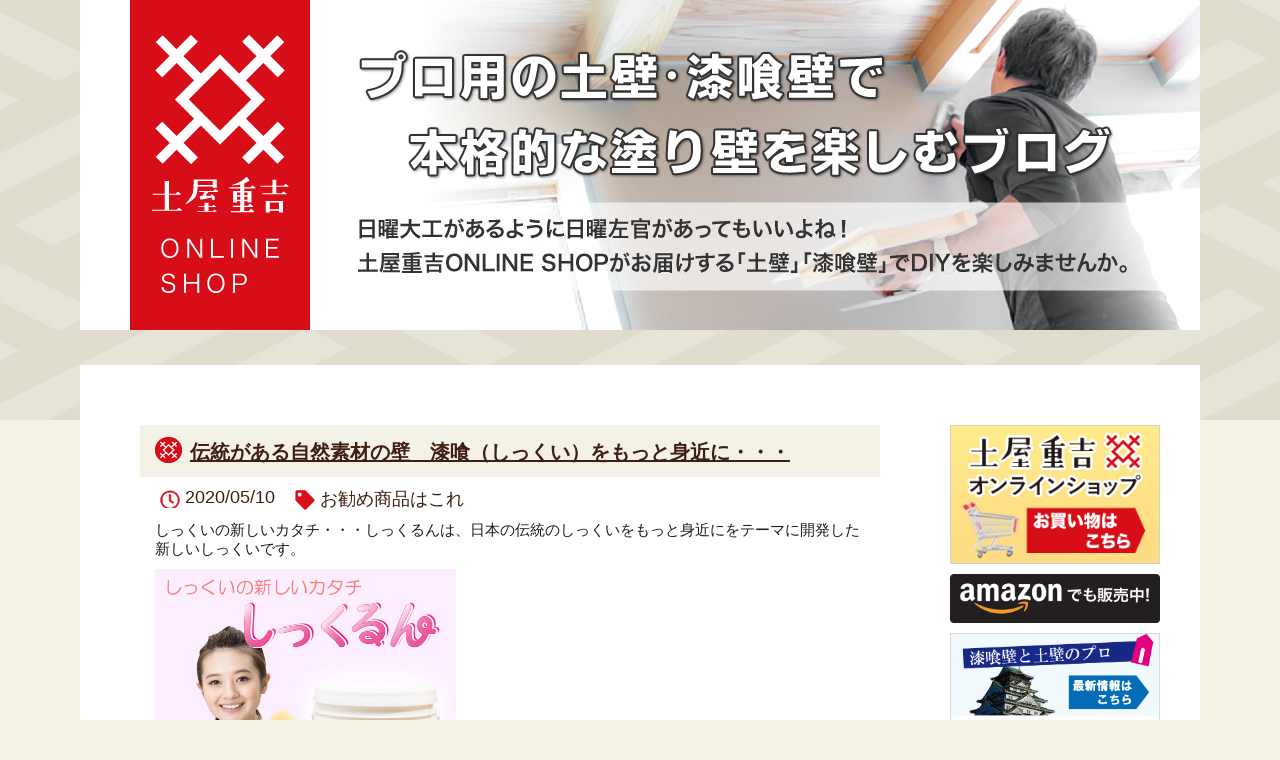

--- FILE ---
content_type: text/html; charset=UTF-8
request_url: https://www.kinkikabezai.com/jukichiblog/2020/05/10/post-15094/
body_size: 6550
content:

<!DOCTYPE html PUBLIC "-//W3C//DTD XHTML 1.0 Transitional//EN" "http://www.w3.org/TR/xhtml1/DTD/xhtml1-transitional.dtd">
<html xmlns="http://www.w3.org/1999/xhtml">
<head>
<meta http-equiv="Content-Type" content="text/html; charset=utf-8" />
<meta http-equiv="Content-Script-Type" content="text/javascript" />
<meta name="description" content="近畿壁材の土ブランド、土屋重吉の商品で、本格的なプロ用の土壁・漆喰壁のDIYを
楽しむための施工方法や事例を紹介しているブログです。">
<meta name="keywords" content="土屋重吉,近畿壁材工業株式会社,土壁,土間たたき,淡路">

<meta name="twitter:card" content="summary_large_image">
<meta property="og:url" content="https://www.kinkikabezai.com/jukichiblog/2020/05/10/post-15094/">

<meta property="og:title" content="新着記事[伝統がある自然素材の壁　漆喰（しっくい）をもっと身近に・・・]を更新しました！">
<meta property="og:description" content="しっくいの新しいカタチ・・・しっくるんは、日本の伝統のしっくいをもっと身近にをテーマに開発した新しいしっくいです。



≫しっくいの新しいカタチ・・・しっくるんはこちら！

今日は、しっくるんのカタログが完成したのでご紹介！

しっくるんの特長は、もちろん樹脂ボンドを使わないしっくいなので、
【特長１】湿気を吸ったり、吐いたりする湿度コントロール機能があります。
リビングでの">
<meta property="og:image" content="https://www.kinkikabezai.com/wp2020/wp-content/uploads/2020/05/しっくるん-150x150.jpg">

<link rel="stylesheet" type="text/css" href="https://www.kinkikabezai.com/common/css/blog_jukichi.css" />

<script src="https://ajax.googleapis.com/ajax/libs/jquery/3.1.1/jquery.min.js"></script>

<!--スマホとタブレットでviewportを切替え-->
<script>
$(function(){
    var ua = navigator.userAgent;
    if((ua.indexOf('iPhone') > 0) || ua.indexOf('iPod') > 0 || (ua.indexOf('Android') > 0 && ua.indexOf('Mobile') > 0)){
        $('head').prepend('<meta name="viewport" content="width=device-width,initial-scale=1">');
    } else {
        $('head').prepend('<meta name="viewport" content="width=1200">');
    } 
});
</script>

<title>伝統がある自然素材の壁　漆喰（しっくい）をもっと身近に・・・  | プロ用の土壁・漆喰壁で本格的な塗り壁を楽しむブログ</title>

<script>
  (function(i,s,o,g,r,a,m){i['GoogleAnalyticsObject']=r;i[r]=i[r]||function(){
  (i[r].q=i[r].q||[]).push(arguments)},i[r].l=1*new Date();a=s.createElement(o),
  m=s.getElementsByTagName(o)[0];a.async=1;a.src=g;m.parentNode.insertBefore(a,m)
  })(window,document,'script','//www.google-analytics.com/analytics.js','ga');

  ga('create', 'UA-38649422-1', 'auto');
  ga('send', 'pageview');

</script>

</head>

<body>
<div id="map_top"></div>
<a href="https://www.kinkikabezai.com/jukichiblog/">
<div class="containerTop pc"><img src="https://www.kinkikabezai.com/common/img/blog_jukichi/img_toptitle.jpg" alt="プロ用の土壁・漆喰壁で本格的な塗り壁を楽しむブログ"></div>
<div class="containerTop phone"><img src="https://www.kinkikabezai.com/common/img/blog_jukichi/img_toptitle_sp.jpg" alt="プロ用の土壁・漆喰壁で本格的な塗り壁を楽しむブログ"></div>
</a>

<div id="wrap">
<div id="main">
<div class="leftcolumn">
<div id="all_entry">

<div class="entry">



<div class="entry_title">
<a href="https://www.kinkikabezai.com/jukichiblog/2020/05/10/post-15094/"><h2>伝統がある自然素材の壁　漆喰（しっくい）をもっと身近に・・・</h2></a>
</div>

<div class="entry_box">
<div class="data_category">
<div class="data">2020/05/10</div>
<div class="category_name"><a href="https://www.kinkikabezai.com/jukichiblog/?taxonomy=t_jukichiblog&amp;term=recommend">お勧め商品はこれ</a>
</div>
</div>
<div class="entry_text">
<p>しっくいの新しいカタチ・・・しっくるんは、日本の伝統のしっくいをもっと身近にをテーマに開発した新しいしっくいです。</p>
<p><img fetchpriority="high" decoding="async" class="alignnone wp-image-14761" src="https://www.kinkikabezai.com/wp2020/wp-content/uploads/2020/04/しっくるん-1.jpg" alt="" width="301" height="301" srcset="https://www.kinkikabezai.com/wp2020/wp-content/uploads/2020/04/しっくるん-1.jpg 600w, https://www.kinkikabezai.com/wp2020/wp-content/uploads/2020/04/しっくるん-1-300x300.jpg 300w, https://www.kinkikabezai.com/wp2020/wp-content/uploads/2020/04/しっくるん-1-150x150.jpg 150w" sizes="(max-width: 301px) 100vw, 301px" /></p>
<p><strong><a href="https://www.jukichi.com/products/detail/123">≫しっくいの新しいカタチ・・・しっくるんはこちら！</a></strong></p>
<p>今日は、しっくるんのカタログが完成したのでご紹介！</p>
<p>しっくるんの特長は、もちろん樹脂ボンドを使わないしっくいなので、<br />
【特長１】湿気を吸ったり、吐いたりする湿度コントロール機能があります。<br />
リビングでの結露も少なくなると思いますよぉ～</p>
<p>【特長２】湿気を吸うのと同じく多孔質のしっくいは消臭効果もあります。<br />
ペットや焼き肉の臭いも軽減できますね。</p>
<p>【特長３】しっくるんはしっくいです。燃えず、有毒ガスを発生しないしっくるんは安心です。<br />
燃えない建材は、住宅づくりの必須アイテムです。</p>
<p>【特長４】しっくるんは、強アルカリ！抗菌作用が高いのもしっくいの特徴です。<br />
消石灰が主成分のしっくるんは、強アルカリで抗菌作用にも強いのがうれしいです。</p>
<p>【特長５】しっくるんは、エコな建材です。<br />
空気中の二酸化炭素を吸って固まるしっくるん！自然素材でエコですよね。</p>
<p>こんなしっくるん、何よりも天井や壁などクロスに替わって様々な場所に塗れることから特長にも期待できます。<br />
しっくいは、厚みも重要ですが表面積も重要です。ぜひ天井面にも使いやすいしっくるんお使い下さい。<br />
<img decoding="async" class="alignnone wp-image-15095" src="https://www.kinkikabezai.com/wp2020/wp-content/uploads/2020/05/20200417-_DSC1416.jpg" alt="" width="301" height="301" srcset="https://www.kinkikabezai.com/wp2020/wp-content/uploads/2020/05/20200417-_DSC1416.jpg 600w, https://www.kinkikabezai.com/wp2020/wp-content/uploads/2020/05/20200417-_DSC1416-300x300.jpg 300w, https://www.kinkikabezai.com/wp2020/wp-content/uploads/2020/05/20200417-_DSC1416-150x150.jpg 150w" sizes="(max-width: 301px) 100vw, 301px" /><img decoding="async" class="alignnone wp-image-15097" src="https://www.kinkikabezai.com/wp2020/wp-content/uploads/2020/05/20200417-_DSC1414.jpg" alt="" width="300" height="300" srcset="https://www.kinkikabezai.com/wp2020/wp-content/uploads/2020/05/20200417-_DSC1414.jpg 600w, https://www.kinkikabezai.com/wp2020/wp-content/uploads/2020/05/20200417-_DSC1414-300x300.jpg 300w, https://www.kinkikabezai.com/wp2020/wp-content/uploads/2020/05/20200417-_DSC1414-150x150.jpg 150w" sizes="(max-width: 300px) 100vw, 300px" /></p>
<p>そんな新発売しっくるんのカタログが完成しました。</p>
<p><img loading="lazy" decoding="async" class="alignnone wp-image-14757" src="https://www.kinkikabezai.com/wp2020/wp-content/uploads/2020/04/しっくるんHP-1.jpg" alt="" width="300" height="300" srcset="https://www.kinkikabezai.com/wp2020/wp-content/uploads/2020/04/しっくるんHP-1.jpg 600w, https://www.kinkikabezai.com/wp2020/wp-content/uploads/2020/04/しっくるんHP-1-300x300.jpg 300w, https://www.kinkikabezai.com/wp2020/wp-content/uploads/2020/04/しっくるんHP-1-150x150.jpg 150w" sizes="auto, (max-width: 300px) 100vw, 300px" /></p>
<p><a href="https://www.kinkikabezai.com/wp2020/wp-content/uploads/2020/04/%E3%81%97%E3%81%A3%E3%81%8F%E3%82%8B%E3%82%93%E3%82%AB%E3%82%BF%E3%83%AD%E3%82%B04P.pdf"><strong>≫しっくるんのカタログはこちら・・・</strong></a></p>
<p>&#8212;&#8212;&#8212;&#8212;&#8212;&#8212;&#8212;&#8212;&#8212;&#8212;&#8212;&#8212;&#8212;&#8212;&#8212;&#8212;&#8212;&#8212;&#8212;&#8212;&#8212;&#8212;&#8212;&#8212;<br />
<a href="https://www.kinkikabezai.com/"><img loading="lazy" decoding="async" class="alignnone wp-image-14763" src="https://www.kinkikabezai.com/wp2020/wp-content/uploads/2030/02/brandmark.png" alt="" width="350" height="122" srcset="https://www.kinkikabezai.com/wp2020/wp-content/uploads/2030/02/brandmark.png 1222w, https://www.kinkikabezai.com/wp2020/wp-content/uploads/2030/02/brandmark-300x105.png 300w, https://www.kinkikabezai.com/wp2020/wp-content/uploads/2030/02/brandmark-1024x357.png 1024w, https://www.kinkikabezai.com/wp2020/wp-content/uploads/2030/02/brandmark-768x268.png 768w" sizes="auto, (max-width: 350px) 100vw, 350px" /></a></p>
<p><b><a href="https://www.kinkikabezai.com/">≫近畿壁材トップページ</a></b></p>
<p>★SNSで情報配信中！</p>
<p><img loading="lazy" decoding="async" class="alignnone wp-image-10642" src="https://www.kinkikabezai.com/wp-content/uploads/sites/2/2030/02/LINE公式.jpg" alt="LINE公式" width="300" height="94" /><br />
<a href="http://nav.cx/z9EABVJ">≫近畿壁材工業公式LINE</a></p>
<p><img loading="lazy" decoding="async" class="alignnone size-medium wp-image-10636" src="https://www.kinkikabezai.com/wp-content/uploads/sites/2/2030/02/新フェイスブック-300x64.jpg" alt="新フェイスブック" width="300" height="64" /><br />
<a href="https://www.facebook.com/walljapan">≫「いいね」で誰よりも早く情報GET！・・・<br />
</a></p>
<p><img loading="lazy" decoding="async" class="alignnone size-medium wp-image-10638" src="https://www.kinkikabezai.com/wp-content/uploads/sites/2/2030/02/innsuta-1-300x90.jpg" alt="innsuta" width="300" height="90" /><br />
<a href="https://www.instagram.com/kinkihekizai/">≫インスタフォローお願いします。</a></p>
<p><img loading="lazy" decoding="async" class="alignnone size-medium wp-image-10639" src="https://www.kinkikabezai.com/wp-content/uploads/sites/2/2030/02/Twitter-300x111.jpg" alt="Twitter" width="300" height="111" /><br />
<a href="https://twitter.com/kinkikabezai">≫【公式】Twitterフォローお願いします。</a></p>
<p><img loading="lazy" decoding="async" class="alignnone wp-image-9058" src="https://www.kinkikabezai.com/wp-content/uploads/sites/2/2018/11/%E5%90%8D%E7%A7%B0%E6%9C%AA%E8%A8%AD%E5%AE%9A-1-300x67.jpg" alt="名称未設定 1" width="277" height="62" /><br />
<a href="https://www.youtube.com/channel/UCN7aN57mGUFWr4pc0YqRGnw/">≫役立つ動画を配信中!!「見てね～」</a></p>
<p>&#8212;&#8212;&#8212;&#8212;&#8212;&#8212;&#8212;&#8212;&#8212;&#8212;&#8212;&#8212;&#8212;&#8212;&#8212;&#8212;&#8212;&#8212;&#8212;&#8212;&#8212;&#8212;&#8212;</p>
<p><a href="https://www.jukichi.com/"><strong>≫土壁・漆喰壁の販売オンラインショップ</strong></a></p>
<p><img loading="lazy" decoding="async" class="alignnone size-medium wp-image-9562" src="https://www.kinkikabezai.com/wp-content/uploads/sites/2/2030/02/名称未設定-11-300x122.jpg" alt="名称未設定 11" width="300" height="122" /></p>
<p><img loading="lazy" decoding="async" class="alignnone wp-image-9057" src="https://www.kinkikabezai.com/wp-content/uploads/sites/2/2018/11/assocbutt_or_buy._V371070157_.png" alt="assocbutt_or_buy._V371070157_" width="298" height="61" /></p>
</div><!--entry_text-->
</div><!--entry_box-->
</div><!--entry-->

</div>


<div style="border:1px dashed #7C5C43;margin-bottom:20px;"></div>
<div class="prev_next">
		<div class="prev"><a class="link_btn btn_nextpage_left" href="https://www.kinkikabezai.com/jukichiblog/2020/05/11/post-15226/" rel="next">NAN</a></div>
		<div class="next"><a class="link_btn btn_nextpage_right" href="https://www.kinkikabezai.com/jukichiblog/2020/05/09/15089/" rel="prev">NAN</a></div>
	</div>

<div class="main_contact clear">
<div class="contact_banner flL pc">
<a href="https://www.jukichi.com/contact" target="blank"><img src="https://www.kinkikabezai.com/common/img/blog_jukichi/img_05.jpg" alt="お問合せフォーム"></a>
<img src="https://www.kinkikabezai.com/common/img/blog_jukichi/img_06.jpg" alt="電話でのお問い合わせはこちら0799-85-1147">
</div><!--mail_banner pc-->

<div class="contact_banner phone">
<a href="https://www.jukichi.com/contact" target="blank"><img src="https://www.kinkikabezai.com/common/img/blog_jukichi/img_05.jpg" alt="お問合せフォーム"></a>
<a href="tel:0799-85-1147"><img src="https://www.kinkikabezai.com/common/img/blog_jukichi/img_06.jpg" alt="電話でのお問い合わせはこちら0799-85-1147"></a>
</div><!--mail_banner phone-->

<div class="flL pc"><a href="https://www.jukichi.com/" target="blank"><img src="https://www.kinkikabezai.com/common/img/blog_jukichi/bannaer_01.jpg" alt="土屋重吉ONLINE SHOP"></a></div>
<div class="flL phone"><a href="https://www.jukichi.com/" target="blank"><img src="https://www.kinkikabezai.com/common/img/blog_jukichi/bannaer_01sp.jpg" alt="土屋重吉ONLINE SHOP"></a></div>
</div><!--main_contact-->


<div class="sns">
<div class="sbver">
   	<div id="fb-root"></div>
	<script>(function(d, s, id) {
      var js, fjs = d.getElementsByTagName(s)[0];
      if (d.getElementById(id)) return;
      js = d.createElement(s); js.id = id;
      js.src = "//connect.facebook.net/ja_JP/sdk.js#xfbml=1&version=v2.0";
      fjs.parentNode.insertBefore(js, fjs);
    }(document, 'script', 'facebook-jssdk'));</script> 
    <ul > 
    	<li class="tweetButton"><a href="https://twitter.com/share" class="twitter-share-button" data-count="vertical" data-url="https://www.kinkikabezai.com/jukichiblog/2020/05/10/post-15094/" data-text="伝統がある自然素材の壁　漆喰（しっくい）をもっと身近に・・・" data-via="" data-lang="ja">ツイート</a></li>
        <li>
      		<div class="fb-like" data-href="https://www.kinkikabezai.com/jukichiblog/2020/05/10/post-15094/" data-layout="box_count" data-action="like" data-show-faces="false" data-share="true"></div>
      	</li>
        <li class="gplusButton"><g:plusone size="tall" href="https://www.kinkikabezai.com/jukichiblog/2020/05/10/post-15094/"></g:plusone></li>
        <li class="hatebuButton"><a href="http://b.hatena.ne.jp/entry/https://www.kinkikabezai.com/jukichiblog/2020/05/10/post-15094/" class="hatena-bookmark-button" data-hatena-bookmark-title="伝統がある自然素材の壁　漆喰（しっくい）をもっと身近に・・・" data-hatena-bookmark-layout="vertical" title="このエントリーをはてなブックマークに追加"><img src="https://b.st-hatena.com/images/entry-button/button-only.gif" alt="このエントリーをはてなブックマークに追加" width="20" height="20" style="border: none;" /></a></li> 
        <!--li class="likeButton"><div class="fb-like" data-href="https://www.kinkikabezai.com/jukichiblog/2020/05/10/post-15094/" data-send="false" data-layout="box_count" data-width="72" data-show-faces="false"></div></li-->

    </ul> 
</div>
</div><!--sns-->




</div><!--leftcolumn-->	   

<!-------------------------------------phone------------------------------------------------>
<div class="category_archive phone">

	<div class="all_category">
		<div class="category_link  clear">
			<div class="subtitle_line flL"></div>
			<div class="subtitle_text">カテゴリー</div>
		</div>
		<ul>	<li class="cat-item cat-item-134"><a href="https://www.kinkikabezai.com/jukichiblog/?taxonomy=t_jukichiblog&term=use">え！こんな使い方も…</a> (44)
</li>
	<li class="cat-item cat-item-135"><a href="https://www.kinkikabezai.com/jukichiblog/?taxonomy=t_jukichiblog&term=notice">おしらせ～</a> (57)
</li>
	<li class="cat-item cat-item-136"><a href="https://www.kinkikabezai.com/jukichiblog/?taxonomy=t_jukichiblog&term=recommend">お勧め商品はこれ</a> (265)
</li>
	<li class="cat-item cat-item-137"><a href="https://www.kinkikabezai.com/jukichiblog/?taxonomy=t_jukichiblog&term=laboratory">土屋重吉研究室</a> (23)
</li>
	<li class="cat-item cat-item-138"><a href="https://www.kinkikabezai.com/jukichiblog/?taxonomy=t_jukichiblog&term=new">新商品発売！</a> (18)
</li>
	<li class="cat-item cat-item-192"><a href="https://www.kinkikabezai.com/jukichiblog/?taxonomy=t_jukichiblog&term=shinjin">新人営業マンの悩み・・・教えてお客さん</a> (20)
</li>
</ul>
	</div><!--all_categorye-->   
      
        
    <div class="all_archive">
		<div class="archive_link clear">
			<div class="subtitle_line flL"></div>
			<div class="subtitle_text">月別記事</div>
		</div>
		<div class="archive-dropdown">
        <select name="archive-dropdown" onchange="document.location.href=this.options[this.selectedIndex].value;"  style="font-size: 20px;">
		<option value="">月を選択</option> 
				<option value='https://www.kinkikabezai.com/jukichiblog/2021/06/'> 2021年6月 &nbsp;(1)</option>
	<option value='https://www.kinkikabezai.com/jukichiblog/2021/05/'> 2021年5月 &nbsp;(7)</option>
	<option value='https://www.kinkikabezai.com/jukichiblog/2021/04/'> 2021年4月 &nbsp;(9)</option>
	<option value='https://www.kinkikabezai.com/jukichiblog/2021/03/'> 2021年3月 &nbsp;(9)</option>
	<option value='https://www.kinkikabezai.com/jukichiblog/2021/02/'> 2021年2月 &nbsp;(8)</option>
	<option value='https://www.kinkikabezai.com/jukichiblog/2021/01/'> 2021年1月 &nbsp;(9)</option>
	<option value='https://www.kinkikabezai.com/jukichiblog/2020/12/'> 2020年12月 &nbsp;(8)</option>
	<option value='https://www.kinkikabezai.com/jukichiblog/2020/11/'> 2020年11月 &nbsp;(10)</option>
	<option value='https://www.kinkikabezai.com/jukichiblog/2020/10/'> 2020年10月 &nbsp;(10)</option>
	<option value='https://www.kinkikabezai.com/jukichiblog/2020/09/'> 2020年9月 &nbsp;(6)</option>
	<option value='https://www.kinkikabezai.com/jukichiblog/2020/08/'> 2020年8月 &nbsp;(25)</option>
	<option value='https://www.kinkikabezai.com/jukichiblog/2020/07/'> 2020年7月 &nbsp;(29)</option>
	<option value='https://www.kinkikabezai.com/jukichiblog/2020/06/'> 2020年6月 &nbsp;(27)</option>
	<option value='https://www.kinkikabezai.com/jukichiblog/2020/05/'> 2020年5月 &nbsp;(31)</option>
	<option value='https://www.kinkikabezai.com/jukichiblog/2020/04/'> 2020年4月 &nbsp;(18)</option>
	<option value='https://www.kinkikabezai.com/jukichiblog/2020/03/'> 2020年3月 &nbsp;(6)</option>
	<option value='https://www.kinkikabezai.com/jukichiblog/2020/02/'> 2020年2月 &nbsp;(20)</option>
	<option value='https://www.kinkikabezai.com/jukichiblog/2020/01/'> 2020年1月 &nbsp;(17)</option>
	<option value='https://www.kinkikabezai.com/jukichiblog/2019/12/'> 2019年12月 &nbsp;(6)</option>
	<option value='https://www.kinkikabezai.com/jukichiblog/2019/11/'> 2019年11月 &nbsp;(5)</option>
	<option value='https://www.kinkikabezai.com/jukichiblog/2019/10/'> 2019年10月 &nbsp;(6)</option>
	<option value='https://www.kinkikabezai.com/jukichiblog/2019/09/'> 2019年9月 &nbsp;(4)</option>
	<option value='https://www.kinkikabezai.com/jukichiblog/2019/08/'> 2019年8月 &nbsp;(2)</option>
	<option value='https://www.kinkikabezai.com/jukichiblog/2019/07/'> 2019年7月 &nbsp;(4)</option>
	<option value='https://www.kinkikabezai.com/jukichiblog/2019/06/'> 2019年6月 &nbsp;(5)</option>
	<option value='https://www.kinkikabezai.com/jukichiblog/2019/05/'> 2019年5月 &nbsp;(16)</option>
	<option value='https://www.kinkikabezai.com/jukichiblog/2019/04/'> 2019年4月 &nbsp;(22)</option>
	<option value='https://www.kinkikabezai.com/jukichiblog/2019/03/'> 2019年3月 &nbsp;(13)</option>
	<option value='https://www.kinkikabezai.com/jukichiblog/2019/02/'> 2019年2月 &nbsp;(7)</option>
	<option value='https://www.kinkikabezai.com/jukichiblog/2019/01/'> 2019年1月 &nbsp;(23)</option>
	<option value='https://www.kinkikabezai.com/jukichiblog/2018/12/'> 2018年12月 &nbsp;(21)</option>
		</select>
        </div><!--archive-dropdown-->
    </div><!--all_archive-->
</div><!--category_archive phone-->


<div class="side_line phone"></div>
<!-------------------------------------pc------------------------------------------------>

<div id="side">

<div id="sideNav">
<ul class="pc">
<li><a href="https://www.jukichi.com/" target="blank"><img src="https://www.kinkikabezai.com/common/img/blog_jukichi/bannaer_01.jpg" alt="土屋重吉 ONLINE SHOP"></a></li>
<li><a href="https://www.amazon.co.jp/s?me=A13UMOF5FB04U5&merchant=A13UMOF5FB04U5&qid=1542874966" target="blank"><img src="https://www.kinkikabezai.com/common/img/blog_jukichi/bannaer_02.jpg" alt="土屋重吉 AMAZONでも販売中！"></a></li>
<li><a href="https://www.kinkikabezai.com/" target="blank"><img src="https://www.kinkikabezai.com/common/img/blog_jukichi/bannaer_03.jpg" alt="近畿壁材ホームページ"></a></li>
<li>

<div class="fb-page" data-href="https://www.facebook.com/tuchiyajukichi/" data-width="210" data-height="120" data-small-header="false" data-adapt-container-width="true" data-hide-cover="false" data-show-facepile="false"><blockquote cite="https://www.facebook.com/tuchiyajukichi/" class="fb-xfbml-parse-ignore"><a href="https://www.facebook.com/tuchiyajukichi/" target="blank">土屋重吉 online shop</a></blockquote></div>
</li>
<li><a href="https://www.kinkikabezai.com/tsuchiya-jyukichi/" target="blank"><img src="https://www.kinkikabezai.com/common/img/blog_jukichi/bannaer_04.jpg" alt="近畿壁材の土ブランド、土屋重吉"></a></li>
<li><a href="https://www.youtube.com/channel/UCN7aN57mGUFWr4pc0YqRGnw" target="blank"><img src="https://www.kinkikabezai.com/common/img/blog_jukichi/bannaer_05.jpg" alt="塗り壁の施工方法を動画で紹介"></a></li>
<li><a href="https://twitter.com/kinkikabezai" target="blank"><img src="https://www.kinkikabezai.com/common/img/blog_jukichi/img_sns_01.jpg" alt="近畿壁材のTwitter"></a></li>
<li><a href="https://www.instagram.com/kinkihekizai/" target="blank"><img src="https://www.kinkikabezai.com/common/img/blog_jukichi/img_sns_02.jpg" alt="近畿壁材のinstagram"></a></li>
</ul>



<div class="category_archive pc">

	<div class="all_category">
		<div class="category_link  clear">
			<div class="subtitle_line flL"></div>
			<div class="subtitle_text">カテゴリー</div>
		</div>
		<ul>	<li class="cat-item cat-item-134"><a href="https://www.kinkikabezai.com/jukichiblog/?taxonomy=t_jukichiblog&term=use">え！こんな使い方も…</a> (44)
</li>
	<li class="cat-item cat-item-135"><a href="https://www.kinkikabezai.com/jukichiblog/?taxonomy=t_jukichiblog&term=notice">おしらせ～</a> (57)
</li>
	<li class="cat-item cat-item-136"><a href="https://www.kinkikabezai.com/jukichiblog/?taxonomy=t_jukichiblog&term=recommend">お勧め商品はこれ</a> (265)
</li>
	<li class="cat-item cat-item-137"><a href="https://www.kinkikabezai.com/jukichiblog/?taxonomy=t_jukichiblog&term=laboratory">土屋重吉研究室</a> (23)
</li>
	<li class="cat-item cat-item-138"><a href="https://www.kinkikabezai.com/jukichiblog/?taxonomy=t_jukichiblog&term=new">新商品発売！</a> (18)
</li>
	<li class="cat-item cat-item-192"><a href="https://www.kinkikabezai.com/jukichiblog/?taxonomy=t_jukichiblog&term=shinjin">新人営業マンの悩み・・・教えてお客さん</a> (20)
</li>
</ul>
	</div><!--all_categorye-->   
      
        
    <div class="all_archive">
<div class="archive_link">
<div class="subtitle_line"></div>
			<div class="subtitle_text">月別記事</div>
		</div>
		<ul>
			<li><a href='https://www.kinkikabezai.com/jukichiblog/2021/06/'>2021年6月</a></li>
	<li><a href='https://www.kinkikabezai.com/jukichiblog/2021/05/'>2021年5月</a></li>
	<li><a href='https://www.kinkikabezai.com/jukichiblog/2021/04/'>2021年4月</a></li>
	<li><a href='https://www.kinkikabezai.com/jukichiblog/2021/03/'>2021年3月</a></li>
	<li><a href='https://www.kinkikabezai.com/jukichiblog/2021/02/'>2021年2月</a></li>
	<li><a href='https://www.kinkikabezai.com/jukichiblog/2021/01/'>2021年1月</a></li>
	<li><a href='https://www.kinkikabezai.com/jukichiblog/2020/12/'>2020年12月</a></li>
	<li><a href='https://www.kinkikabezai.com/jukichiblog/2020/11/'>2020年11月</a></li>
	<li><a href='https://www.kinkikabezai.com/jukichiblog/2020/10/'>2020年10月</a></li>
	<li><a href='https://www.kinkikabezai.com/jukichiblog/2020/09/'>2020年9月</a></li>
	<li><a href='https://www.kinkikabezai.com/jukichiblog/2020/08/'>2020年8月</a></li>
	<li><a href='https://www.kinkikabezai.com/jukichiblog/2020/07/'>2020年7月</a></li>
        </ul>
</div>
</div><!--category_archive pc-->



<!-------------------------------------phone------------------------------------------------>

<ul class="phone">
<li><a href="https://www.jukichi.com/" target="blank"><img src="https://www.kinkikabezai.com/common/img/blog_jukichi/bannaer_01sp.jpg" alt="土屋重吉 ONLINE SHOP"></a></li>
<li><a href="https://www.amazon.co.jp/s?me=A13UMOF5FB04U5&merchant=A13UMOF5FB04U5&qid=1542874966" target="blank"><img src="https://www.kinkikabezai.com/common/img/blog_jukichi/bannaer_02.jpg" alt="土屋重吉 AMAZONでも販売中！"></a></li>
<li><a href="https://www.kinkikabezai.com/" target="blank"><img src="https://www.kinkikabezai.com/common/img/blog_jukichi/bannaer_03.jpg" alt="近畿壁材ホームページ"></a></li>

<li>
<div class="fb-page" data-href="https://www.facebook.com/tuchiyajukichi/" data-width="500" data-height="120" data-small-header="false" data-adapt-container-width="true" data-hide-cover="false" data-show-facepile="false"><blockquote cite="https://www.facebook.com/tuchiyajukichi/" class="fb-xfbml-parse-ignore"><a href="https://www.facebook.com/tuchiyajukichi/" target="blank">土屋重吉 online shop</a></blockquote></div>
</li>

<li><a href="https://www.kinkikabezai.com/tsuchiya-jyukichi/" target="blank"><img src="https://www.kinkikabezai.com/common/img/blog_jukichi/bannaer_04sp.jpg" alt="近畿壁材の土ブランド、土屋重吉"></a></li>
<li><a href="https://www.youtube.com/channel/UCN7aN57mGUFWr4pc0YqRGnw" target="blank"><img src="https://www.kinkikabezai.com/common/img/blog_jukichi/bannaer_05sp.jpg" alt="塗り壁の施工方法をYoutube動画で紹介"></a></li>
<div class="instagram_twitter">
<li class="side_sns"><a href="https://twitter.com/kinkikabezai" target="blank"><img src="https://www.kinkikabezai.com/common/img/blog_jukichi/img_sns_01.jpg" alt="近畿壁材のTwitter"></a></li>
<li class="side_sns"><a href="https://www.instagram.com/kinkihekizai/" target="blank"><img src="https://www.kinkikabezai.com/common/img/blog_jukichi/img_sns_02.jpg" alt="近畿壁材のinstagram"></a></li>

</div>
</ul>
<!-------------------------------------/phone------------------------------------------------>

</div><!--sideNav-->

</div><!-- /main -->
</div><!-- /wrap -->

</div><!-- /main -->
</div><!-- /wrap -->
<!------------------------footer-------------------------------->
<div class="pagetop pc"><a href="#map_top"><img src="https://www.kinkikabezai.com/common/img/blog_jukichi/img_09.jpg" alt="このページの上に戻る" /></a></div>
<div class="pagetop phone"><a href="#map_top"><img src="https://www.kinkikabezai.com/common/img/blog_jukichi/img_09sp.jpg" alt="このページの上に戻る" /></a></div>

<div id="footer">
<div class="logo_address">
<div class="footer_logo"><img src="https://www.kinkikabezai.com/common/img/blog_jukichi/logo.png"></div>
<div class="footer_address">
近畿壁材工業株式会社<br>
〒656-1521 兵庫県淡路市多賀2150<br>
Tel. 0799-85-1147 Fax. 0799-85-2030
</div>
</div>

<address>Copyright (C) 近畿壁材工業株式会社 All Rights Reserved.</address>
</div>

</div><!-- /container -->


<!-- Facebook -->
<div id="fb-root"></div>
<script>(function(d, s, id) {
  var js, fjs = d.getElementsByTagName(s)[0];
  if (d.getElementById(id)) return;
  js = d.createElement(s); js.id = id;
  js.src = 'https://connect.facebook.net/ja_JP/sdk.js#xfbml=1&version=v3.2';
  fjs.parentNode.insertBefore(js, fjs);
}(document, 'script', 'facebook-jssdk'));</script>
 
<!-- Google+ -->
<script type="text/javascript">
  (function() {
    var po = document.createElement('script'); po.type = 'text/javascript'; po.async = true;
    po.src = 'https://apis.google.com/js/plusone.js';
    var s = document.getElementsByTagName('script')[0]; s.parentNode.insertBefore(po, s);
  })();
</script>
 
<!-- はてなブックマーク -->
<script type="text/javascript" src="https://cdn-ak.b.st-hatena.com/js/bookmark_button.js" charset="utf-8" async="async"></script>
 
<!-- Twitter -->
<script type="text/javascript" src="https://platform.twitter.com/widgets.js"></script>


</body>
</html>

--- FILE ---
content_type: text/html; charset=utf-8
request_url: https://accounts.google.com/o/oauth2/postmessageRelay?parent=https%3A%2F%2Fwww.kinkikabezai.com&jsh=m%3B%2F_%2Fscs%2Fabc-static%2F_%2Fjs%2Fk%3Dgapi.lb.en.OE6tiwO4KJo.O%2Fd%3D1%2Frs%3DAHpOoo_Itz6IAL6GO-n8kgAepm47TBsg1Q%2Fm%3D__features__
body_size: 162
content:
<!DOCTYPE html><html><head><title></title><meta http-equiv="content-type" content="text/html; charset=utf-8"><meta http-equiv="X-UA-Compatible" content="IE=edge"><meta name="viewport" content="width=device-width, initial-scale=1, minimum-scale=1, maximum-scale=1, user-scalable=0"><script src='https://ssl.gstatic.com/accounts/o/2580342461-postmessagerelay.js' nonce="BVmxcs2LXY129vrxVc9XTQ"></script></head><body><script type="text/javascript" src="https://apis.google.com/js/rpc:shindig_random.js?onload=init" nonce="BVmxcs2LXY129vrxVc9XTQ"></script></body></html>

--- FILE ---
content_type: text/css
request_url: https://www.kinkikabezai.com/common/css/blog_jukichi.css
body_size: 3431
content:
@charset "utf-8";
/*
Theme Name: プロ用の土壁・漆喰壁で本格的な塗り壁を楽しむブログ
Theme URI: http://www.kinkikabezai.com/jukichiblog/
Description: 近畿壁材工業株式会社 土屋重吉：プロ用の土壁・漆喰壁で本格的な塗り壁を楽しむブログ
Version: 1.0
Author: 近畿壁材工業株式会社
Author URI: http://www.kinkikabezai.com/
*/


/* ------------------------------------------------------------------
intial set
------------------------------------------------------------------ */

html, body, div, span, applet, object, iframe,
h1, h2, h3, h4, h5, h6, p, blockquote, pre,
a, abbr, acronym, address, big, cite, code,
del, dfn, em, font, img, ins, kbd, q, s, samp,
small, strike, strong, sub, sup, tt, var,
dl, dt, dd, ol, ul, li,
fieldset, form, label, legend,
table, caption, tbody, tfoot, thead, tr, th, td {
	margin:0px;
	padding:0px;
	border:0px;
	outline:0px;
	font-weight:inherit;
	font-style:inherit;
	font-size:100%;
	font-family:inherit;
	vertical-align:baseline;
}


/* ------------------------------------------------------------------
common
------------------------------------------------------------------ */
.m0{
	margin:0px !important;
}

.mb0{
	margin-bottom:0px !important;
}

.mt05{
	margin:5px 0px 0px 0px !important;
}

.mb05{
	margin:0px 0px 5px 0px !important;
}

.mb10{
	margin:0px 0px 10px 0px !important;
}

.mb20{
	margin:0px 0px 20px 0px !important;
}

.mb30{
	margin:0px 0px 30px 0px !important;
}

.mb40{
	margin:0px 0px 40px 0px !important;
}

.fl{
	float:left !important;
}

.fr{
	float:right !important;
}

.tc{
	text-align:center !important;
}

.tr{
	text-align:right !important;
}


@media print, screen and (min-width: 721px) {
/* PC用のスタイル記述 */
.pc { display: block;}
.phone { display: none;}
img, object, embed {
	max-width: 100%;
	height: auto;}

body{
	color:#1C1C1C;
	font-size:15px;
	font-family:'メイリオ',Meiryo,'ヒラギノ角ゴ Pro W3','Hiragino Kaku Gothic Pro','ＭＳ Ｐゴシック',sans-serif;
	text-align:center;
	background:#dfe6ee url(../img/blog_jukichi/img_01.jpg) repeat-x top;
	background-color:#F4F1E6;
}


h1,h2,h3,h4,h5,h6{
	font-weight:bold;
}
h3{
	color:#D80E19 !important;
	font-size:18px !important;
	}
h3 a{
	color:#D80E19 !important;
	font-size:18px !important;
	}

img{
	vertical-align:bottom;
}
ol, ul {
	list-style:none;
}



.flL{
	float:left;
	}
.flR{
	float:right;
	}
.clear{
	overflow:hidden;
}


/* ------------------------------------------------------------------
link
------------------------------------------------------------------ */
a{color:#3F1F13; text-decoration:underlinenone;}
a:hover{color:#0092C4; text-decoration:none;}

a img:hover{
	opacity:0.6}


/* ------------------------------------------------------------------
clearfix
------------------------------------------------------------------ */
.clearfix:after {
	content: ".";
	display: block;
	height: 0;
	clear: both;
	visibility: hidden;
}

.clearfix {
	display: inline-block;
}

* html .clearfix{
	height: 1%;
}

.clearfix {
	display: block;
}

/* ------------------------------------------------------------------
base
------------------------------------------------------------------ */
div#wrap{
	width:1120px;
	margin:0 auto;
	text-align:left;
}

.containerTop{

	}
.containerTop img{
	max-width:100%;
}

#main{
	width:1120px;
	background-color:#fff;
	overflow:hidden;
	margin-top:35px;
	}

.leftcolumn{
	width:740px;
	margin:60px 70px 0 60px;
	float:left;
	}

#side{
	width:220px;
	float:left;
	margin:60px 0 20px 0;
	text-align:left;
}

/* ------------------------------------------------------------------
記事一覧ページ
------------------------------------------------------------------ */
#all_entry .entry{
	margin-bottom:20px;
	position:relative;
	}

#all_entry .entry{
	margin-bottom:20px;
	position:relative;
	}

#all_entry .entry .data_category{
	margin-bottom:0px;
	}


#all_entry .thumb img{
	width:150px;
	height:150px;
	object-fit: cover;
	float:left;
	margin-left:10px;
	border:1px solid #999;
	}
#all_entry .entrytext{
	width:520px;
	height:75px;
	float:left;
	font-size:14px;
	line-height:180%;
	margin:10px 0 0 20px;
	overflow: hidden;  
	display: -webkit-box;
    -webkit-box-orient: vertical;
    -webkit-line-clamp: 3;
	}
	
.continuation{
	background-color:#3F1F14;
	color:#FFF;
	font-size:18px;
	width:120px;
	height:35px;
	text-align:center;
	line-height:35px;
	position:absolute;
	right:20px;
	bottom:10px;
	}
.continuation {
	display:block;
	color:#fff;
	}

.continuation a{
	text-decoration:none;
	display:block;
	color:#fff;
	}
.continuation:hover{
	opacity:0.6}


/* ------------------------------------------------------------------
side
------------------------------------------------------------------ */
#sideNav{
	margin-bottom:20px;}

#sideNav ul li{
	margin-bottom:10px;}

#sideNav ul li a{
	display:block;
}

#sideNav img{
	width:210px;}

div#sideLink{

	padding:5px 5px 0 5px;
	margin:0;
	overflow:hidden;
}

div#sideLink h5{
	margin:0 0 5px 0;
}

div#sideLink ul li{
	margin:0 0 5px 0;
}

.category_archive{
	width:210px;
	height:auto;
	background-color:#F4F1E6;
	padding-top:20px;
	}

.all_category,.all_archive{
	width:190px;
	height:auto;
	}
	
.all_category ul,.all_archive ul{
	padding:20px 0;
	margin-left:20px;
	}	
	
.all_category li,.all_archive li{
	background:url(../img/blog_jukichi/img_05.png) no-repeat;
	background-position : 0px 5px;
	padding-left:20px;
	margin-bottom:6px;
	}
.all_category li a,.all_archive li a{
	text-decoration:none;
	}


.category_link,.archive_link{
	width:190px;
	height:40px;
	line-height:42px;
	background-color:#E2DCD1;
	font-size:18px;
	color:#3F1F14;
	font-weight:bold;
	border-top-left-radius: 0px;
  border-top-right-radius: 30px;
  border-bottom-right-radius: 30px;
  border-bottom-left-radius: 0px;
  overflow:hidden;
	}
.subtitle_line{
	background-color:#3F1F14;
	width:5px;
	height:40px;
	float:left;
}
.subtitle_text{
	margin-left:12px;
	float:left;
	}


/* ------------------------------------------------------------------
footer
------------------------------------------------------------------ */
#footer{
	width:100%;
	text-align:center;
	background-color:#fff;
	border-top:1px solid #CCC;
}

#footer .logo_address{
	width:950px;
	margin:20px auto;
	margin-bottom:0px;
	overflow:hidden;
	}
#footer .footer_logo{
	height:90px;
	width:550px;
	margin-right:20px;
	float:left;
	}

.footer_address{
	text-align:left;
	float:left;
}
address{
	height:50px;
	line-height:50px;
	border-top:1px solid #CCC;
	color:#ACACAC;
	font-size:13px;
	}

div.pagetop{
	margin:0px auto;
	margin-top:20px;
	width:1120px;
	height:80px;
	text-align:right;
	
}



/* ------------------------------------------------------------------
記事タイトル部
------------------------------------------------------------------ */

div.entry{
	width:100%;
	overflow:hidden;
}

div.entry_box{
	width:710px;
	margin:0 auto;}
	
div.entry_text{
	margin-top:10px;}


div.entry_title{
	width:740px;
	height:50px;
	background-color:#F4F1E6;
	color:#3F1F13;
	overflow:hidden;
	}

.entry_title{
	width:700px;
	height:50px;
	font-size:20px;
	color:#3F1F13;
	font-weight:bold;
	background:url(../img/blog_jukichi/img_02.png) no-repeat;
	background-position : 15px 12px;
	}

div.entry_title{
	text-align:left;
	width:100%;
	height:auto;
	background-color:#F4F1E6;
	color:#3F1F13;
	padding:5px 0;
	}

.entry_title h2{
	margin-left:50px;
	margin-right:15px;
	margin-top:2px;
	width:100%;
	line-height:40px;
	font-size:20px;
	color:#3F1F13;
	font-weight:bold;
	}


.data_category{
	width:740px;
	overflow:hidden;
	font-size:18px;
	color:#3F1F13;
	margin:10px 0 15px 0;
	text-align:left;
	}

.data_category .data{
	background:url(../img/blog_jukichi/img_03.png) no-repeat;
	background-position :5px 3px;
	float:left;
	padding-left:30px;
	}

.data_category .category_name{
	background:url(../img/blog_jukichi/img_04.png) no-repeat;
	background-position : 5px 3px;
	float:left;
	padding-left:30px;
	margin-left:15px;
	}
.data_category .category_name a{
	text-decoration:none;
	}

/* ------------------------------------------------------------------
記事本文
------------------------------------------------------------------ */

div.entry img{
	margin:10px 0;
}



/* ------------------------------------------------------------------
記事下部リンク情報
------------------------------------------------------------------ */
.main_contact{
	margin-top:50px;
	 }
	 
.contact_banner{
	width:300px;
	margin-right:20px;
	}

.contact_banner img{
	width:300px;
	margin-bottom:24px;
	}
	 
.sns{
	margin-top:0px;
	}
.sns ul{
	width:740px;
	overflow:hidden;
} 
.sns ul li{
	margin:0 10px 10px 0;
	float:left;
} 

.prev_next{
	width:740px;
	overflow:hidden;
	margin:40px 0 40px 0;
	}
.prev{
	float:left;}
.next{
	float:right;
	}	
	
.prev img,.next img{
	width:200px;
	}
	

}


@media only screen and (max-width:720px) {
/* スマートフォン用のスタイル記述 */
.pc { display: none !important;}
.phone { display: block !important;}

img, object, embed {
	width: 100%;
	height: auto;
}
body{
	color:#1C1C1C;
	font-size:15px;
	font-family:'メイリオ',Meiryo,'ヒラギノ角ゴ Pro W3','Hiragino Kaku Gothic Pro','ＭＳ Ｐゴシック',sans-serif;
	text-align:center;
}


h1,h2,h3,h4,h5,h6{
	font-weight:bold;
}
h3{
	color:#D80E19 !important;
	font-size:18px !important;
	}
h3 a{
	color:#D80E19 !important;
	font-size:18px !important;
	}


img{
	vertical-align:bottom;
}
ol, ul {
	list-style:none;
}


/* ------------------------------------------------------------------
link
------------------------------------------------------------------ */
a{color:#3F1F13; text-decoration:underlinenone;}
a:hover{color:#0092C4; text-decoration:none;}

a img:hover{
	opacity:0.6}


/* ------------------------------------------------------------------
clearfix
------------------------------------------------------------------ */
.clearfix:after {
	content: ".";
	display: block;
	height: 0;
	clear: both;
	visibility: hidden;
}

.clearfix {
	display: inline-block;
}

* html .clearfix{
	height: 1%;
}

.clearfix {
	display: block;
}

/* ------------------------------------------------------------------
base
------------------------------------------------------------------ */
div#wrap{
	width:100%;
	margin:0 auto;
	text-align:left;
}

#containerTop{
	width:100%;
	height:auto;
	}

#main{
	background-color:#fff;
	overflow:hidden;
	}

.leftcolumn{
	width:93%;
	margin:0px auto;
	margin:20px auto;
	}

#side{
	width:95%;
	margin:0 auto;
}

/* ------------------------------------------------------------------
記事一覧ページ
------------------------------------------------------------------ */
#all_entry .entry{
	margin-bottom:20px;
	overflow:hidden;
	}

#all_entry .entry .data_category{
	margin-bottom:0px;
	}

#all_entry .thumb img{
	max-width:100% !important;
	object-fit: cover;
	border:1px solid #999;
	
	}
#all_entry .entrytext{
	text-align:left;
	width:95%;
	font-size:14px;
	line-height:170%;
	margin:10px auto;
	overflow: hidden;  
	display: -webkit-box;
    -webkit-box-orient: vertical;
    -webkit-line-clamp: 3;
	}

/* -------続きを読む---------- */
.continuation{
	background-color:#3F1F14;
	color:#FFF;
	font-size:20px;
	width:150px;
	height:40px;
	text-align:center;
	line-height:40px;
	margin:0px 10px 0 0;
	float:right;
	}
.continuation {
	display:block;
	color:#fff;
	}

.continuation a{
	text-decoration:none;
	display:block;
	color:#fff;
	}
.continuation:hover{
	opacity:0.6}


/* ------------------------------------------------------------------
side
------------------------------------------------------------------ */
.side_line{
		border-top:1px solid #ccc;
		margin-top:40px;
	}


#sideNav{
	padding-top:20px;
	margin-bottom:20px;}

#sideNav ul li{
	margin-bottom:20px;}

#sideNav ul li a{
	display:block;
}

#sideNav img{
	width:100%;}

div#sideLink{

	padding:5px 5px 0 5px;
	margin:0;
	overflow:hidden;
}

div#sideLink h5{
	margin:0 0 5px 0;
}

div#sideLink ul li{
	margin:0 0 5px 0;
}

.instagram_twitter{
	width:100%;
	overflow:hidden;
	}

.side_sns{
	float:right;
	width:49%;
	margin-top:15px;
	}
.side_sns:nth-child(2){
	float:left;
	}


.category_archive{
	width:100%;
	height:auto;
	padding-top:0px;
	}

.all_category,.all_archive{
	width:100%;
	height:auto;
	}
	
.all_category ul,.all_archive ul{
	padding:20px 0;
	margin-left:30px;
	font-size:18px;
	}	
	
.all_category li,.all_archive li{
	background:url(../img/blog_jukichi/img_05.png) no-repeat;
	background-position : 0px 5px;
	padding-left:20px;
	margin-bottom:6px;
	}
.all_category li a,.all_archive li a{
	text-decoration:none;
	}

.archive-dropdown{
	margin:20px;
	margin-left:30px;
	font-size:18px;
	}


.category_link,.archive_link{
	margin:0 auto;
	width:95%;
	height:60px;
	line-height:60px;
	background-color:#E2DCD1;
	overflow:hidden;
	}
.subtitle_line{
	background-color:#3F1F14;
	width:10px;
	height:60px;
	float:left;
}
.subtitle_text{
	margin-left:20px;
	font-size:28px;
	color:#3F1F14;
	font-weight:bold;
	float:left;
	}


/* ------------------------------------------------------------------
footer
------------------------------------------------------------------ */
#footer{
	width:100%;
	text-align:center;
	background-color:#F4F1E6;
	border-top:1px solid #CCC;
}

#footer .clear{
	margin:20px auto;
	margin-bottom:0px;
	}
#footer .footer_logo{
	text-align:center;
	width:90%;
	margin:20px; auto;
	background:url() no-repeat;
	}

.footer_address{
	line-height:170%;
	margin-bottom:10px;
	
}
address{
	height:50px;
	line-height:50px;
	border-top:1px solid #ccc;
	color:#646464;
	font-size:65%;
	}

.pagetop{
	width:95%;
	margin:0 auto;
	margin-bottom:30px;
	text-align:right;
}

.pagetop img{
	max-width:80% !important;
}



/* ------------------------------------------------------------------
記事タイトル部
------------------------------------------------------------------ */

div.entry{
	width:100%;
	overflow:hidden;
	text-align:left;
}

div.entry_box{
	width:95%;
	margin:0 auto;}
	
div.entry_text{
	margin-top:10px;}

div.entry_title{
	text-align:left;
	width:100%;
	height:auto;
	background-color:#F4F1E6;
	color:#3F1F13;
	padding:5px 0;
	}

.entry_title{
	width:80%;
	height:auto;
	font-size:20px;
	color:#3F1F13;
	font-weight:bold;
	background:url(../img/blog_jukichi/img_02.png) no-repeat;
	background-position : 15px center;
	background-size:20px 20px;
	}

.entry_title h2{
	margin-left:50px;
	margin-right:10px;
	line-height:25px;
	font-size:16px;
	color:#3F1F13;
	font-weight:bold;
	}

.data_category{
	width:100%;
	overflow:hidden;
	font-size:15px;
	color:#3F1F13;
	margin:10px 0;
	text-align:left;
	}

.data_category .data{
	background:url(../img/blog_jukichi/img_03.png) no-repeat;
	background-size:15px;
	background-position :0px 4px;
	float:left;
	padding-left:22px;
	}

.data_category .category_name{
	background:url(../img/blog_jukichi/img_04.png) no-repeat;
	background-size:15px;
	background-position : 0px 4px;
	float:left;
	padding-left:22px;
	}
.data_category .category_name a{
	
	}

/* ------------------------------------------------------------------
記事本文
------------------------------------------------------------------ */

div.entry img{
	margin:10px 0;
}



/* ------------------------------------------------------------------
記事下部リンク情報
------------------------------------------------------------------ */
.main_contact{
	margin-top:20px;
	 }
	 
.contact_banner{
	width:100%;
	margin-right:20px;
	}

.contact_banner img{
	width:100%;
	margin-bottom:15px;
	}
	 
.sns{
	margin-top:15px;
	}
.sns ul{
	width:100%;
	overflow:hidden;
} 
.sns ul li{
	margin:0 10px 10px 0;
	float:left;
} 

.prev_next{
	width:100%;
	overflow:hidden;
	margin:20px 0;
	}
.prev_next .prev,
.prev_next .next{
	width:45%;
	
	}
.prev{
	float:left;}

.next{
	float:right;
	}
	

}